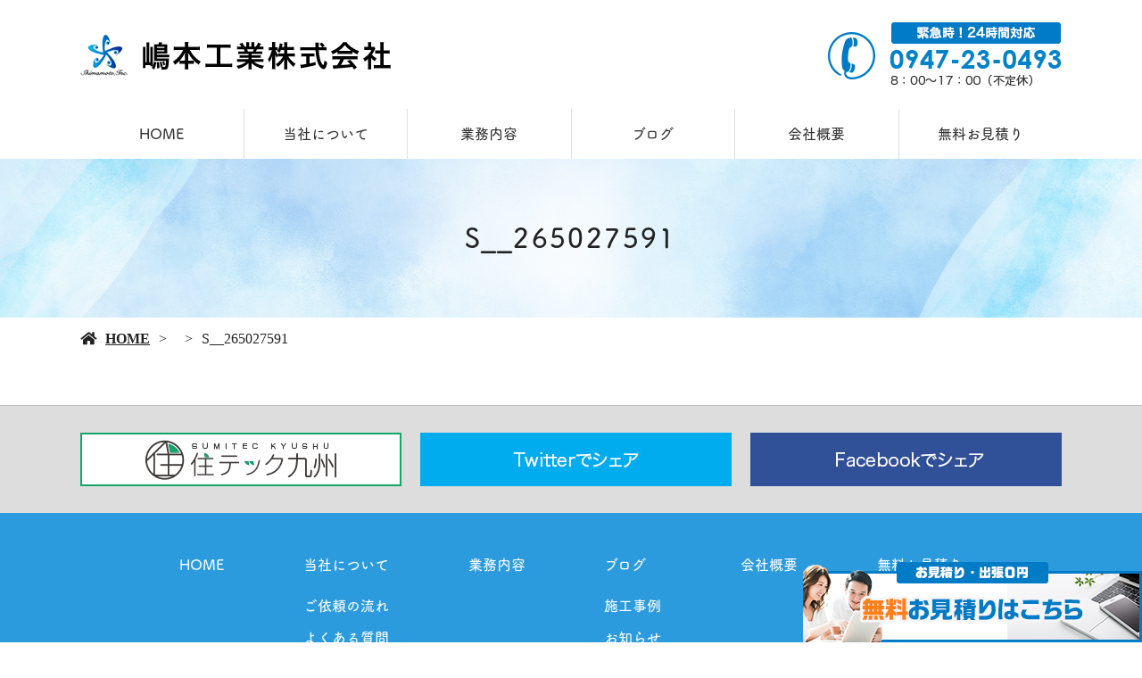

--- FILE ---
content_type: text/html; charset=UTF-8
request_url: https://www.shimamotokogyo.co.jp/%E6%B0%B4%E9%81%93%E4%BB%AE%E8%A8%AD%E5%B7%A5%E4%BA%8B%E3%80%80%E7%94%B0%E5%B7%9D%E5%B8%82/s__265027591/
body_size: 4071
content:
<!doctype html>
<html lang="ja">
<head>
<!-- Google Tag Manager -->
<script>(function(w,d,s,l,i){w[l]=w[l]||[];w[l].push({'gtm.start':
new Date().getTime(),event:'gtm.js'});var f=d.getElementsByTagName(s)[0],
j=d.createElement(s),dl=l!='dataLayer'?'&l='+l:'';j.async=true;j.src=
'https://www.googletagmanager.com/gtm.js?id='+i+dl;f.parentNode.insertBefore(j,f);
})(window,document,'script','dataLayer','GTM-WKK8XFJ');</script>
<!-- End Google Tag Manager -->
	<meta charset="UTF-8">
	<meta name="viewport" content="width=device-width,initial-scale=1">
	<meta name="format-detection" content="telephone=no,address=no,email=no">
	<meta http-equiv="X-UA-Compatible" content="IE=edge">
	
	<title>S__265027591 | 田川市で水漏れやトイレのつまりのことなら嶋本工業株式会社にお任せ！</title>
	<meta name="keywords" content="田川市,水漏れ,トイレつまり">
	<meta name="description" content="水漏れやトイレのつまりのことなら田川市の嶋本工業株式会社へお任せください。当社はご家庭の水漏れトラブルなどに対応しており、緊急時は24時間電話で対応可能です。漏水調査も行っておりますのでお気軽にご相談ください。">

	<link rel='dns-prefetch' href='//webfont.fontplus.jp' />
<link rel='dns-prefetch' href='//use.fontawesome.com' />
<link rel='dns-prefetch' href='//s.w.org' />
<link rel="alternate" type="application/rss+xml" title="嶋本工業株式会社 &raquo; S__265027591 のコメントのフィード" href="/%e6%b0%b4%e9%81%93%e4%bb%ae%e8%a8%ad%e5%b7%a5%e4%ba%8b%e3%80%80%e7%94%b0%e5%b7%9d%e5%b8%82/s__265027591/feed/" />
<link rel='stylesheet' id='wp-block-library-css'  href='/wp-includes/css/dist/block-library/style.min.css?ver=5.2.21' type='text/css' media='all' />
<link rel='stylesheet' id='dashicons-css'  href='/wp-includes/css/dashicons.min.css?ver=5.2.21' type='text/css' media='all' />
<link rel='stylesheet' id='xo-event-calendar-css'  href='/wp-content/plugins/xo-event-calendar/css/xo-event-calendar.css?ver=2.2.12' type='text/css' media='all' />
<link rel='stylesheet' id='share_s-design-css'  href='/wp-content/themes/Template/design.css?ver=5.2.21' type='text/css' media='all' />
<link rel='stylesheet' id='share_s-single-css'  href='/wp-content/themes/Template/assets/css/single_layout.css?ver=5.2.21' type='text/css' media='all' />
<link rel='stylesheet' id='luminous_css-css'  href='/wp-content/themes/Template/assets/css/luminous-basic.min.css?ver=5.2.21' type='text/css' media='all' />
<link rel='stylesheet' id='share_s-modal-video-css'  href='/wp-content/themes/Template/assets/css/modal-video.min.css?ver=5.2.21' type='text/css' media='all' />
<link rel='stylesheet' id='share_s-slick-css'  href='/wp-content/themes/Template/assets/library/slick/slick-theme.css?ver=5.2.21' type='text/css' media='all' />
<link rel='stylesheet' id='share_s-slick-theme-css'  href='/wp-content/themes/Template/assets/library/slick/slick.css?ver=5.2.21' type='text/css' media='all' />
<link rel='stylesheet' id='share_s-drawer-css'  href='/wp-content/themes/Template/assets/css/drawer.css?ver=5.2.21' type='text/css' media='all' />
<link rel='stylesheet' id='share_fontawesome-css'  href='https://use.fontawesome.com/releases/v5.0.6/css/all.css?ver=5.2.21' type='text/css' media='all' />
<link rel='stylesheet' id='animation_css-css'  href='/wp-content/themes/Template/assets/css/animation.css?ver=5.2.21' type='text/css' media='all' />
<link rel='stylesheet' id='jquery-ui-smoothness-css'  href='/wp-content/plugins/contact-form-7/includes/js/jquery-ui/themes/smoothness/jquery-ui.min.css?ver=1.11.4' type='text/css' media='screen' />
<script type='text/javascript'>
/* <![CDATA[ */
var xo_event_calendar_object = {"ajax_url":"https:\/\/www.shimamotokogyo.co.jp\/wp-admin\/admin-ajax.php","action":"xo_event_calendar_month"};
/* ]]> */
</script>
<script type='text/javascript' src='/wp-content/plugins/xo-event-calendar/js/ajax.js?ver=2.2.12'></script>
<script type='text/javascript' src='/wp-includes/js/jquery/jquery.js?ver=1.12.4-wp'></script>
<script type='text/javascript' src='/wp-includes/js/jquery/jquery-migrate.min.js?ver=1.4.1'></script>
<link rel='https://api.w.org/' href='/wp-json/' />
<link rel="EditURI" type="application/rsd+xml" title="RSD" href="/xmlrpc.php?rsd" />
<link rel="wlwmanifest" type="application/wlwmanifest+xml" href="/wp-includes/wlwmanifest.xml" /> 
<link rel='shortlink' href='/?p=734' />
<link rel="alternate" type="application/json+oembed" href="/wp-json/oembed/1.0/embed?url=https%3A%2F%2Fwww.shimamotokogyo.co.jp%2F%25e6%25b0%25b4%25e9%2581%2593%25e4%25bb%25ae%25e8%25a8%25ad%25e5%25b7%25a5%25e4%25ba%258b%25e3%2580%2580%25e7%2594%25b0%25e5%25b7%259d%25e5%25b8%2582%2Fs__265027591%2F" />
<link rel="alternate" type="text/xml+oembed" href="/wp-json/oembed/1.0/embed?url=https%3A%2F%2Fwww.shimamotokogyo.co.jp%2F%25e6%25b0%25b4%25e9%2581%2593%25e4%25bb%25ae%25e8%25a8%25ad%25e5%25b7%25a5%25e4%25ba%258b%25e3%2580%2580%25e7%2594%25b0%25e5%25b7%259d%25e5%25b8%2582%2Fs__265027591%2F&#038;format=xml" />
<link rel="Shortcut Icon" type="image/x-icon" href="/wp-content/uploads/2021/05/favicon.gif" />
<style type="text/css">h2,h3,h4,.globalNav,.footerNav,.sub-title,.webFont {font-family: "FOT-筑紫A丸ゴシック Std D";}body {color:#３３３３３３;}.design_button_type3 .button {color:#ffffff;background:#2b9bde;border: solid 2px #2b9bde;}.design_button_type3 .button:hover {color:#2b9bde;background:#ffffff;border: solid 2px #2b9bde;}.blog-side-nav a { color:#３３３３３３;}.breadcrumb a {color:#３３３３３３;}a,a:hover {color:#2b9bde;}.footer {background:#2b9bde;}.footer,.footer a {color:#ffffff;}</style>		<style type="text/css" id="wp-custom-css">
			/* =========================

更新_20220323_hatada

========================= */

#home_works .button {
	color: #2b9bde;
  background: #ffffff;
  border: solid 2px #2b9bde;
}

#home_works .button:hover {
	color: #fff;
  background: #2b9bde;
  border: solid 2px #2b9bde;
}

@media screen and (min-width:768px){
#home_works_btn {
	margin-bottom:100px;
}
}



#douga h3 {
  color: #2b9bde;
  font-size: 2.8rem;
  margin-bottom: 40px;
	border-bottom:#2b9bde solid 2px;
}


/* ------------------------------------------
水漏れ・つまりのこのようななトラブル解決
20221104　竹之内
--------------------------------------------- */

#checkkoumoku h3{
	margin-bottom:10px;
	  color: #2b9bde;
  font-size: 2.8rem;
	border-bottom:#2b9bde solid 2px;
}

	.flex001 p::first-letter{
		color:#2b9bde;
	}

@media screen and (min-width: 768px){
    .flex001 {
        display: flex;
        flex-wrap: wrap;
        font-weight: bold;
		justify-content: space-around;
        background-color: #dff0fa;
        padding: 20px;
        margin-bottom: 20px;
    }
    .flex001 p {
        padding: 0 30px;
        width: 50%;
        font-size: 1.3em;
    }
}
@media screen and (max-width:767px){
    
   .flex001 {
        font-weight: bold;
        background-color: #dff0fa;
       padding: 20px 30px;
        margin-bottom: 20px;
    }
    
    .flex001 p {
        font-size: 1.2em;
    }
    }
	
    		</style>
		
</head>

<body id="top" class="body_wrapper drawer drawer--top page-s__265027591 design_button_type3">
	<!-- Google Tag Manager (noscript) -->
<noscript><iframe src="https://www.googletagmanager.com/ns.html?id=GTM-WKK8XFJ"
height="0" width="0" style="display:none;visibility:hidden"></iframe></noscript>
<!-- End Google Tag Manager (noscript) -->


<header class="header_type1 navi_position1 align-horizontal">
	
	<a href="/contact/"><div class="fixed-menu sp-none">ご相談はこちら！</div></a>	<section class="mobile-header">
		<div class="drawer-toggle icon-hamburger">
			<span class="top"></span>
			<span class="middle"></span>
			<span class="bottom"></span>
			<span class="menu">MENU</span>
		</div>
		<div class="drawer-contain">
			<div>
			<p class="logo"><a href="/"><img src="/wp-content/uploads/2021/06/logo.png"></a></p>
			<nav class="mobileNav"><ul id="menu-global" class=""><li><a href="/">HOME</a></li>
<li class="menu-has-children"><a href="/about/">当社について</a>
<ul class="sub-menu">
	<li><a href="/about/#about005">ご依頼の流れ</a></li>
	<li><a href="/about/#about004">よくある質問</a></li>
</ul>
</li>
<li><a href="/service/">業務内容</a></li>
<li class="menu-has-children"><a href="/blog/">ブログ</a>
<ul class="sub-menu">
	<li><a href="/category/case/">施工事例</a></li>
	<li><a href="/category/blog_news/">お知らせ</a></li>
</ul>
</li>
<li><a href="/information/">会社概要</a></li>
<li><a href="/contact/">無料お見積り</a></li>
</ul></nav>			</div>
		</div>
	</section>
		
	
	<section class="header-wrapper main-iamge-window-fix">
		<div class="header-face">
			<div class="header-face-inner content-width">
				<h1 class="logo"><a href="/"><img src="/wp-content/uploads/2021/06/logo.png" alt="S__265027591 | 田川市で水漏れやトイレのつまりのことなら嶋本工業株式会社にお任せ！"></a></h1>

				<p class="tel"><a href="/contact"><img src="/wp-content/uploads/2021/05/tel.png"></a></p>			</div>
		</div>

		<div class="navWrapper"><nav class="globalNav"><ul id="menu-global-1" class="globalNav-upper content-width globalNav-wrapper"><li><a href="/">HOME</a></li>
<li class="menu-has-children"><a href="/about/">当社について</a>
<ul class="sub-menu">
	<li><a href="/about/#about005">ご依頼の流れ</a></li>
	<li><a href="/about/#about004">よくある質問</a></li>
</ul>
</li>
<li><a href="/service/">業務内容</a></li>
<li class="menu-has-children"><a href="/blog/">ブログ</a>
<ul class="sub-menu">
	<li><a href="/category/case/">施工事例</a></li>
	<li><a href="/category/blog_news/">お知らせ</a></li>
</ul>
</li>
<li><a href="/information/">会社概要</a></li>
<li><a href="/contact/">無料お見積り</a></li>
</ul></nav></div><div class="main-image lower-main-image"><div class="main-image-inner"><h2 class="title-wrapper"><p>S__265027591</p></h2><p><img class="object-fit-img" src="/wp-content/uploads/2021/05/main_bg.jpg" /></p></div></div>
<div class="breadcrumb"><ul><li><a href="/">HOME</a></li><li><a href="/"></a></li><li>S__265027591</li></ul></div>
	</section>

	</header>
<main class="single-main">

	
	
	

</main>



<div class="bnr-area">
	<div class="bnr-area_inner">
		<ul>
            <li class="no-check">
									<a href="https://sumitec-9shu.com/" target="_blank"><img src="/images/default/sumitech.jpg" alt="住テック"></a>
                			</li>
            			<li><a href="https://twitter.com/share?url=https://www.shimamotokogyo.co.jp" target="_blank"><img src="/images/default/bnr_tw.jpg" alt=""></a></li>
			<li><a href="https://www.facebook.com/sharer/sharer.php?u=https://www.shimamotokogyo.co.jp" target="_blank"><img src="/images/default/bnr_fb.jpg" alt=""></a></li>
		</ul>
	</div>
</div>

<p id="page-top"><a href="#top">PAGE<br />TOP</a></p>
<footer class="footer">
	<div class="footer-wrapper">

		<nav class="footerNav"><ul id="menu-global-2" class="footerNav-inner"><li><a href="/">HOME</a></li>
<li class="menu-has-children"><a href="/about/">当社について</a>
<ul class="sub-menu">
	<li><a href="/about/#about005">ご依頼の流れ</a></li>
	<li><a href="/about/#about004">よくある質問</a></li>
</ul>
</li>
<li><a href="/service/">業務内容</a></li>
<li class="menu-has-children"><a href="/blog/">ブログ</a>
<ul class="sub-menu">
	<li><a href="/category/case/">施工事例</a></li>
	<li><a href="/category/blog_news/">お知らせ</a></li>
</ul>
</li>
<li><a href="/information/">会社概要</a></li>
<li><a href="/contact/">無料お見積り</a></li>
</ul></nav>		<p class="footer-logo"><a href="/">嶋本工業株式会社</a></p>
		<p class="footer_info"><p>〒826-0041 福岡県田川市大字弓削田3470-5<br />
【TEL】0947-23-0493</p>
</p>

	</div>
	<p class="footer_copy">COPYRIGHT &copy; 嶋本工業株式会社 All rights reserved.</p>
<!--固定バナー　202200513竹之内-->
<p class="bottom_nav"><a href="/contact"><img src="/images/bnr_contact_kotei.png" alt="固定バナー"></a></p>
<!--固定バナー　202200513竹之内-->
</footer>
<ul class="mobile-footer-menu">
	<li><a herf="#" class="show-modal">シェア</a></li>
	<li><a href="tel:0947-23-0493">お電話</a></li>
	<li><a href="/contact">メール</a></li>
</ul>
<div id="modalwin" class="modalwin hide">
    <a herf="#" class="modal-close"></a>
    <ul>
		<li><a href="https://www.facebook.com/sharer/sharer.php?u=https://www.shimamotokogyo.co.jp" target="_blank"><img src="/images/default/icon_facebook.png"></a></li>
		<li><a href="https://twitter.com/share?url=https://www.shimamotokogyo.co.jp" target="_blank"><img src="/images/default/icon_twitter.png"></a></li>
		<li><a href="https://social-plugins.line.me/lineit/share?url=https://www.shimamotokogyo.co.jp" target="_blank"><img src="/images/default/icon_line.png"></a></li>
	</ul>
	<button><i class="fas fa-times"></i></button>
</div>

<script>
document.addEventListener( 'wpcf7mailsent', function( event ) {
  location = '/thanks/';
}, false );
</script><script type='text/javascript' src='/wp-content/themes/Template/assets/js/luminous.min.js?ver=5.2.21'></script>
<script type='text/javascript' src='//webfont.fontplus.jp/accessor/script/fontplus.js?C0ZmmXk378c=&#038;box=mkvmeXrIEIM%3D&#038;aa=1&#038;ab=2%22+charset%3D%22utf-8&#038;ver=5.2.21'></script>
<script type='text/javascript' src='/wp-content/themes/Template/assets/js/jquery-modal-video.min.js?ver=5.2.21'></script>
<script type='text/javascript' src='/wp-content/themes/Template/assets/js/jquery.pause.min.js?ver=5.2.21'></script>
<script type='text/javascript' src='/wp-content/themes/Template/assets/library/slick/slick.min.js?ver=5.2.21'></script>
<script type='text/javascript' src='/wp-content/themes/Template/assets/js/drawer.js?ver=5.2.21'></script>
<script type='text/javascript' src='/wp-content/themes/Template/assets/js/iscroll.js?ver=5.2.21'></script>
<script type='text/javascript' src='/wp-content/themes/Template/assets/js/ofi.min.js?ver=5.2.21'></script>
<script type='text/javascript' src='/wp-content/themes/Template/assets/js/function.js?ver=5.2.21'></script>
<script type='text/javascript' src='/wp-content/themes/Template/assets/js/jquery.autopager-1.0.0.min.js?ver=5.2.21'></script>
<script type='text/javascript' src='/wp-content/themes/Template/assets/js/animation.js?ver=5.2.21'></script>
<script type='text/javascript' src='/wp-includes/js/jquery/ui/core.min.js?ver=1.11.4'></script>
<script type='text/javascript' src='/wp-includes/js/jquery/ui/datepicker.min.js?ver=1.11.4'></script>
<script type='text/javascript'>
jQuery(document).ready(function(jQuery){jQuery.datepicker.setDefaults({"closeText":"\u9589\u3058\u308b","currentText":"\u4eca\u65e5","monthNames":["1\u6708","2\u6708","3\u6708","4\u6708","5\u6708","6\u6708","7\u6708","8\u6708","9\u6708","10\u6708","11\u6708","12\u6708"],"monthNamesShort":["1\u6708","2\u6708","3\u6708","4\u6708","5\u6708","6\u6708","7\u6708","8\u6708","9\u6708","10\u6708","11\u6708","12\u6708"],"nextText":"\u6b21","prevText":"\u524d","dayNames":["\u65e5\u66dc\u65e5","\u6708\u66dc\u65e5","\u706b\u66dc\u65e5","\u6c34\u66dc\u65e5","\u6728\u66dc\u65e5","\u91d1\u66dc\u65e5","\u571f\u66dc\u65e5"],"dayNamesShort":["\u65e5","\u6708","\u706b","\u6c34","\u6728","\u91d1","\u571f"],"dayNamesMin":["\u65e5","\u6708","\u706b","\u6c34","\u6728","\u91d1","\u571f"],"dateFormat":"yy\u5e74mm\u6708d\u65e5","firstDay":1,"isRTL":false});});
</script>
<script type='text/javascript' src='/wp-includes/js/jquery/ui/widget.min.js?ver=1.11.4'></script>
<script type='text/javascript' src='/wp-includes/js/jquery/ui/button.min.js?ver=1.11.4'></script>
<script type='text/javascript' src='/wp-includes/js/jquery/ui/spinner.min.js?ver=1.11.4'></script>
<script type='text/javascript' src='/wp-includes/js/wp-embed.min.js?ver=5.2.21'></script>

</body>
</html>	











--- FILE ---
content_type: text/css
request_url: https://www.shimamotokogyo.co.jp/wp-content/themes/Template/assets/css/page.css
body_size: 2060
content:
@charset "utf-8";

/* ---------------------------
			main
---------------------------*/
.section-wrapper:not(.gallery_list_outer) {padding: 0 25px;}
.section-wrapper:not(:last-child) {margin-bottom: 50px;}

.content-repeat-wrapper {
    display: flex;
    justify-content: space-between;
}
.allocation-one-block .content-repeat-box {width: 100%;}
.reset-margin .content-repeat-box + .content-repeat-box {margin-left: 0;}

/*　(画像+小見出し+本文)縦並び　*/
.allocation-two-blocks .content-repeat-box {width: calc(50% - 15px);}
.allocation-three-blocks .content-repeat-box {width: calc(33.33% - 17.5px);}
.allocation-four-blocks .content-repeat-box {width: calc(25% - 11.25px);}

.layout-tandem .content-repeat-box > *:not(:last-child){margin-bottom: 30px;}

/*　(画像+小見出し+本文)横並び　*/
.layout-side {
	display: flex;
	justify-content: space-between;
}
.layout-side-image img {
	object-fit: cover;
	height: 100%;
}

.layout-side.allocation-one-block .content-repeat-box {
	width:100%;
	display: flex;
	flex-wrap: wrap;
	justify-content: space-between;
}
.layout-side.allocation-two-blocks .content-repeat-box {
	width:calc(50% - 15px);
	display: flex;
	flex-wrap: wrap;
	justify-content: space-between;
}
.layout-side .layout-side-image,
.layout-side .layout-side-child {
	flex: 1;
}
.layout-side .content-repeat-box > * + * {margin-left: 15px;}

/*　共通　*/
.layout-side-child,
.layout-tandem .content-repeat-box {
	display: flex;
	flex-direction: column;
}
.layout-side-child > *,
.layout-tandem .content-repeat-box > * {min-height: 0%; /* For IE */}

.has-button .visual-text {margin-bottom: 30px;}
.layout-side-child .content-child-button {margin-top: auto;}
.layout-tandem .content-child-button {margin: 0 auto;}


@media screen and (min-width: 1101px) {
	/*　(画像+小見出し+本文)縦並び　*/
	.reset-margin .allocation-two-blocks .content-repeat-box {flex: 1 1 50%;}
	.reset-margin .allocation-three-blocks .content-repeat-box {flex: 1 1 33.33%;}
	.reset-margin .allocation-four-blocks .content-repeat-box {flex: 1 1 25%;}
}
@media screen and (min-width: 768px) and ( max-width: 1100px) {
	/*　(画像+小見出し+本文)縦並び　*/
	.allocation-two-blocks .content-repeat-box {width: calc(50% - 15px);}
	.reset-margin .allocation-two-blocks .content-repeat-box {flex: 1 1 50%;}

	.allocation-three-blocks .content-repeat-box {width: calc(33.33% - 15px);}
	.reset-margin .allocation-three-blocks .content-repeat-box {flex: 1 1 33.33%;}

	.content-repeat-wrapper {flex-wrap: wrap;}
	.allocation-four-blocks .content-repeat-box:nth-child(n + 3) {margin-top: 30px;}
	.allocation-four-blocks .content-repeat-box {width: calc(50% - 15px);}
	.reset-margin .allocation-four-blocks .content-repeat-box {
		width: 50%;
		margin-top: 0;
	}
}
@media screen and (min-width: 768px) {
	/*　(画像+小見出し+本文)横並び　*/
	.reset-margin .layout-side .content-repeat-box:first-child {border-right-width: 0;}
	.reset-margin .layout-side .content-repeat-box:last-child {border-left-width: 0;}
}
@media screen and (max-width: 767px) {
	.section-wrapper:not(.gallery_list_outer) {padding: 0 12.5px;}
	
	/*　(画像+小見出し+本文)縦並び　*/
	.content-repeat-wrapper {flex-wrap: wrap;}
	
	.content-repeat-wrapper .content-repeat-box {width: 100%;}
	
	.margin-set + .margin-set {margin-top: 25px;}
	.reset-margin .content-repeat-box {margin-top: 0;}
	
	.layout-side.allocation-two-blocks .content-repeat-box {
		width:100%;
	}
	
	/*　(画像+小見出し+本文)横並び　*/
	.reset-margin .layout-side .content-repeat-box:first-child {border-bottom-width: 0;}
	.reset-margin .layout-side .content-repeat-box:last-child {border-top-width: 0;}
	
}

/* ---------------------------
         ギャラリー
---------------------------*/
/*　サムネイル付きギャラリー　*/
.gallery-slider {margin-bottom: 30px;}
.gallery-slider img {
    max-height: 400px;
    object-fit: contain;
}

.trimming {
	overflow: hidden;
	position: relative;
	padding-top: 56.25%;
}
.trimming img {
	width: 100%;
	height: 100%;
	position: absolute;
	top: 50%;
	left: 50%;
	transform: translate(-50%, -50%);
	object-fit: cover;
}
.slider-nav .slick-slide {margin-left: 15px;}

/*　帯状ギャラリー　*/
.gallery_list_outer {overflow: hidden;}
.gallery_list_wrapper {display: flex;}
.gallery_list {display: flex;}
.gallery_list:nth-child(2) {margin-left: 0;}
.gallery_list img {
	height: 200px;
	width: auto;
}

@media screen and ( max-width: 767px) {
	.slider-nav .slick-slide {margin-left: 7.5px;}
}

/* ---------------------------

ページ独自コンテンツ

---------------------------*/
/*  トップページ　独自コンテンツ  */
.top-blog-wrapper p {margin-left: 30px;}
.top-blog-wrapper li:first-child {border-top: 1px dotted #999;}
.top-blog-wrapper li {border-bottom: 1px dotted #999;}

.top-blog-wrapper a {
	padding: 15px 10px;
	display: flex;
	align-items: center;
	color: #222;
}
.top-blog-wrapper time {
	font-weight: 600;
}
.top-blog-wrapper span {
	border: 1px solid #222;
	padding: 0px 10px;
	font-size: 1.2rem;
	min-width: 120px;
	text-align: center;
	margin-left: 20px;
}
@media (max-width: 767px) {
	.top-blog-wrapper p {
		margin-left: 0;
		width: 100%;
		margin-top: 10px;
	}
	.top-blog-wrapper a {flex-wrap: wrap;}
	.top-blog-wrapper span {
	font-size: 1.0rem;
	min-width: 100px;
	margin-left: 10px;
	}
}

/* カスタム投稿一覧　*/

.custom-list-display-side {
	display: flex;
	justify-content: flex-start;
	flex-wrap: wrap;
}
.custom-list-display-side .custom-list-child {
	display: flex;
    flex-direction: column;
	width: calc(33.3% - 10px);
}
.custom-list-display-tandem .custom-list-child + .custom-list-child {margin-top: 50px;}

.custom-list-display-side .term_name {
    background: #2959bf;
    color: #fff;
    display: inline-block;
    padding: 2px 10px;
    font-size: 1.2rem;
	margin-bottom: 5px;
}

.custom-list-display-side .custom-list-image img {
    height: 160px;
    object-fit: cover;
}
.custom-list-display-side .custom-list-image {
	margin-bottom: 10px;
}

.custom-list-display-tandem .custom-list-child + .custom-list-child {margin-top: 50px;}
.custom-list-display-tandem h4 {
	width: 100%;
	flex: 1 1 100%;
}
.custom-list-display-tandem .custom-list-child {
    display: flex;
    flex-wrap: wrap;
    justify-content: space-between;
}


.custom-list-content {
	flex: 1;
	display: flex;
	flex-direction: column;
}
.custom-list-display-side .custom-list-content .custom-list-button {margin-top: auto;}

.custom-list-display-tandem .custom-list-image {width: 40%;}
.custom-list-display-tandem .custom-list-image + div {margin-left: 30px;}

.custom-list-content .custom-list-text {
	margin-bottom: 30px
}
@media screen and (min-width: 1101px) {
	.custom-list-display-side .custom-list-child:not(:nth-child(3n+1)) {margin-left: 15px;}
	.custom-list-display-side .custom-list-child:nth-child(n+4) {margin-top: 30px;}
}

@media screen and (min-width: 768px) and ( max-width: 1100px) {
	.custom-list-display-side .custom-list-child {width: calc(50% - 7.5px);}
	.custom-list-display-side .custom-list-child:nth-child(2n) {margin-left: 15px;}
	.custom-list-display-side .custom-list-child:nth-child(n+3) {margin-top: 30px;}
}

@media screen and ( max-width: 767px) {
	.custom-list-display-side .custom-list-image img {height: 100px;}
	.custom-list-display-tandem .custom-list-image + div {margin: 15px 0 0 0;}
	.custom-list-display-tandem .custom-list-image {width: 100%;}
	
	.custom-list-display-side .custom-list-display h4 {margin-bottom: 10px;}
	
	.custom-list-display-side .custom-list-child {width: calc(50% - 7.5px);}
	.custom-list-display-side .custom-list-child:nth-child(2n) {margin-left: 15px;}
	.custom-list-display-side .custom-list-child:nth-child(n+3) {margin-top: 30px;}
}

/* ---------------------------
         その他パーツ
---------------------------*/
/* パララックス */
.section-parallax {
    display: flex;
    align-items: center;
}

.section-parallax .content-wrapper {
	padding: 30px 0;
	width: 100%;
}

@media screen and ( max-width: 767px) {
	.section-parallax {
		height: auto !important;
	}
}

/*　動画コンテンツ　*/
.modal-container a:before {
	transition: 0.5s;
	font-family: "Font Awesome 5 Brands";
	content: "\f167";
	font-weight: bold;
	-webkit-font-smoothing: antialiased;
	display: inline-block;
	font-style: normal;
	font-variant: normal;
	text-rendering: auto;
	line-height: 1;
	font-size: 5.0rem;
	position: absolute;
	top: 50%;
	left: 50%;
	transform: translateX(-50%) translateY(-50%);
	color: #222;
	z-index: 10;
} 
.modal-container a:hover:before {color: #ff0000;}
.modal-container {position: relative;}

.embed-container { 
	position: relative; 
	padding-bottom: 56.25%;
	overflow: hidden;
	max-width: 100%;
	height: auto;
} 

.embed-container iframe,
.embed-container object,
.embed-container embed { 
	position: absolute;
	top: 0;
	left: 0;
	width: 100%;
	height: 100%;
}

/*　ビフォーアフター　*/
.before-after-wrapper ul {
    display: flex;
    justify-content: space-between;
}
.before-after-wrapper li {width: 45%;}
.before-after-wrapper .bf-arrow:before {
	transition: 0.5s;
	font-family: "Font Awesome 5 Free";
	content: "\f061";
	font-weight: 900;
	-webkit-font-smoothing: antialiased;
	display: inline-block;
	font-style: normal;
	font-variant: normal;
	text-rendering: auto;
	line-height: 1;
	font-size: 7.0rem;
	position: absolute;
	top: 50%;
	left: 50%;
	transform: translateX(-50%) translateY(-50%);
	color: #777;
}
.before-after-wrapper .bf-arrow {
	width: 10%;
	position: relative;
}
@media screen and ( min-width: 768px) and ( max-width: 1100px) {
	.before-after-wrapper .bf-arrow:before{font-size: 5.0rem;}
}
@media screen and ( max-width: 767px) {
	.before-after-wrapper .bf-arrow:before{font-size: 2.2rem;}
}

--- FILE ---
content_type: text/plain
request_url: https://www.google-analytics.com/j/collect?v=1&_v=j102&a=2129623771&t=pageview&_s=1&dl=https%3A%2F%2Fwww.shimamotokogyo.co.jp%2F%25E6%25B0%25B4%25E9%2581%2593%25E4%25BB%25AE%25E8%25A8%25AD%25E5%25B7%25A5%25E4%25BA%258B%25E3%2580%2580%25E7%2594%25B0%25E5%25B7%259D%25E5%25B8%2582%2Fs__265027591%2F&ul=en-us%40posix&dt=S__265027591%20%7C%20%E7%94%B0%E5%B7%9D%E5%B8%82%E3%81%A7%E6%B0%B4%E6%BC%8F%E3%82%8C%E3%82%84%E3%83%88%E3%82%A4%E3%83%AC%E3%81%AE%E3%81%A4%E3%81%BE%E3%82%8A%E3%81%AE%E3%81%93%E3%81%A8%E3%81%AA%E3%82%89%E5%B6%8B%E6%9C%AC%E5%B7%A5%E6%A5%AD%E6%A0%AA%E5%BC%8F%E4%BC%9A%E7%A4%BE%E3%81%AB%E3%81%8A%E4%BB%BB%E3%81%9B%EF%BC%81&sr=1280x720&vp=1280x720&_u=YEBAAEABAAAAACAAI~&jid=103030107&gjid=1207223166&cid=1300771270.1768791652&tid=UA-198529034-1&_gid=1568365320.1768791652&_r=1&_slc=1&gtm=45He61e1n81WKK8XFJv862405076za200zd862405076&gcd=13l3l3l3l1l1&dma=0&tag_exp=103116026~103200004~104527907~104528501~104684208~104684211~105391252~115938466~115938469~116491844~116744867~117041588&z=725984201
body_size: -452
content:
2,cG-PGS9DQY57R